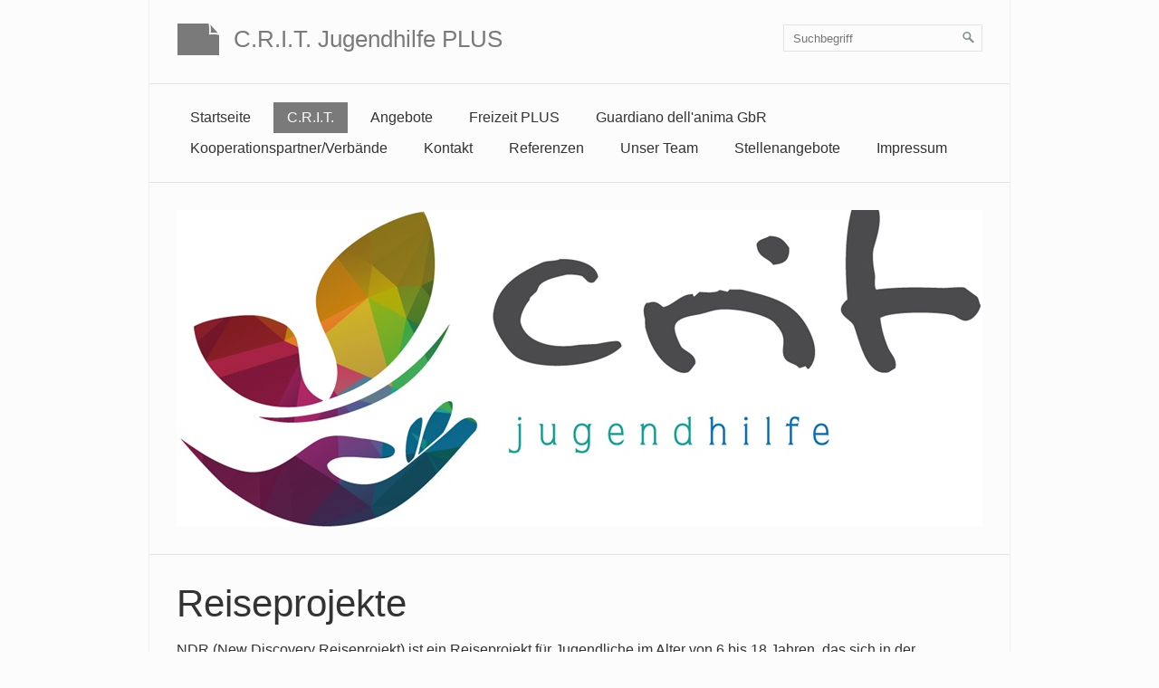

--- FILE ---
content_type: text/html
request_url: http://crit-jugendhilfe.de/reiseprojekte.html
body_size: 5505
content:
<!DOCTYPE html> <html class="no-js responsivelayout" lang="de"> <head> <title>Reiseprojekte</title> <meta http-equiv="content-type" content="text/html; charset=utf-8"> <meta name="description" content=""> <meta name="keywords" content=""> <meta name="viewport" content="width=device-width, initial-scale=1.0"> <meta name="generator" content="Zeta Producer 14.3.0.0, ZP14B, 24.04.2018 15:10:04"> <meta name="robots" content="index, follow"> <link rel="shortcut icon" type="image/x-icon" href="assets/stock-files/standard-favicon.ico"> <link rel="stylesheet" type="text/css" href="//fonts.googleapis.com/css?family=Open+Sans+Condensed:300,700"> <link rel="stylesheet" type="text/css" href="assets/bundle.css?v=636960494170464048"> <script>
		document.documentElement.className = document.documentElement.className.replace(/no-js/g, 'js');
	</script> <script type="text/javascript" src="assets/bundle.js?v=636960494170464048"></script> </head> <body id="clean-style-responsive"> <a id="top"></a> <div id="wrapper"> <div id="framebox"> <div id="topline"> <div id="webdescription"> <div id="logo"> <a href="index.html"><img src="assets/stock-images/document-gray.png" width="48" height="48" alt="index.html"></a> </div> <div id="webtext"> <div id="webname"><a href="index.html">C.R.I.T. Jugendhilfe PLUS</a></div> </div> <div class="clearx"></div> </div> <div id="search" class="desktop"> <script>
		function getParameterByNamesearchform(name) {
			name = name.replace(/[\[]/, "\\\[").replace(/[\]]/, "\\\]");
			var regexS = "[\\?&]" + name + "=([^&#]*)";
			var regex = new RegExp(regexS);
			var results = regex.exec(window.location.search);
			if(results == null) {
				return "";
			}
			else {
				return decodeURIComponent(results[1].replace(/\+/g, " "));
			}
		}
		function encode_htmlsearchform(astring) { //helps prevent XSS e.g. when printing search strings
			astring = typeof astring !== 'undefined' ? astring : "";

			astring = astring.replace(/</g, "&lt;");
			astring = astring.replace(/>/g, "&gt;");
			astring = astring.replace(/"/g, "&quo" + "t;");
			astring = astring.replace(/'/g, "&#x27;");
			astring = astring.replace(/\//g, "&#x2F;");
			astring = astring.replace(/\[\$/g, "");
			astring = astring.replace(/\$\]/g, "");

			return astring;
		}
		function searchsearchform() {
			var formId = "searchform";
			if (document.getElementById(formId).q.value == 'Suchbegriff') {
				return false;
			}
			else if ($z.trim(document.getElementById(formId).q.value).length === 0) {
				alert("Bitte geben Sie einen Suchbegriff ein.");
				return false;
			}
			else{
				return;
			}
		}
	</script> <form id="searchform" name="searchengine1" onsubmit="return searchsearchform()" action="suche.html" method="get" class="zpsearchform"> <input id="searchfield" class="zpsearchfield typetext" type="text" name="q" placeholder="Suchbegriff" aria-label="Suchbegriff"> <input id="searchbutton" class="zpsearchbutton" type="image" name="submit" src="assets/stock-images/magnifier.png" alt="Suchen" aria-label="Suchen"> </form> <script>
	$(document).ready(function(){
		// set form field value to searchstring
		var tmpSearchstring = getParameterByNamesearchform("q");
		if ( tmpSearchstring ){
			// fill layout searchfield with searchsting
			document.getElementById("searchform").q.value = tmpSearchstring;
			// fill search page searchfield with searchsting
			document.getElementById("zpsearchengine").q2.value = tmpSearchstring;
			// focus search page searchfield
			document.getElementById("zpsearchengine").q2.focus();
		}
	});
	</script> </div> <div class="clearx"></div> </div> <div id="navbar"> <a href="#" id="mobilenavtoggle" class="tabletonly" aria-label="Menü ein-/ausblenden">Menü</a> <div id="msearch" class="mobile"> <script>
		function getParameterByNamemsearchform(name) {
			name = name.replace(/[\[]/, "\\\[").replace(/[\]]/, "\\\]");
			var regexS = "[\\?&]" + name + "=([^&#]*)";
			var regex = new RegExp(regexS);
			var results = regex.exec(window.location.search);
			if(results == null) {
				return "";
			}
			else {
				return decodeURIComponent(results[1].replace(/\+/g, " "));
			}
		}
		function encode_htmlmsearchform(astring) { //helps prevent XSS e.g. when printing search strings
			astring = typeof astring !== 'undefined' ? astring : "";

			astring = astring.replace(/</g, "&lt;");
			astring = astring.replace(/>/g, "&gt;");
			astring = astring.replace(/"/g, "&quo" + "t;");
			astring = astring.replace(/'/g, "&#x27;");
			astring = astring.replace(/\//g, "&#x2F;");
			astring = astring.replace(/\[\$/g, "");
			astring = astring.replace(/\$\]/g, "");

			return astring;
		}
		function searchmsearchform() {
			var formId = "msearchform";
			if (document.getElementById(formId).q.value == 'Suchbegriff') {
				return false;
			}
			else if ($z.trim(document.getElementById(formId).q.value).length === 0) {
				alert("Bitte geben Sie einen Suchbegriff ein.");
				return false;
			}
			else{
				return;
			}
		}
	</script> <form id="msearchform" name="searchengine1" onsubmit="return searchmsearchform()" action="suche.html" method="get" class="zpsearchform"> <input id="msearchfield" class="zpsearchfield typetext" type="text" name="q" placeholder="Suchbegriff" aria-label="Suchbegriff"> <input id="msearchbutton" class="zpsearchbutton" type="image" name="submit" src="assets/stock-images/magnifier.png" alt="Suchen" aria-label="Suchen"> </form> <script>
	$(document).ready(function(){
		// set form field value to searchstring
		var tmpSearchstring = getParameterByNamemsearchform("q");
		if ( tmpSearchstring ){
			// fill layout searchfield with searchsting
			document.getElementById("msearchform").q.value = tmpSearchstring;
			// fill search page searchfield with searchsting
			document.getElementById("zpsearchengine").q2.value = tmpSearchstring;
			// focus search page searchfield
			document.getElementById("zpsearchengine").q2.focus();
		}
	});
	</script> </div> <ul data-breakpointmobilemenu="768" class="mainmenu touchhovermenu clickhovermenu"> <li class="dropdown"> <a href="index.html">Startseite</a> </li> <li class="haschilds dropdown active open"> <a href="c-r-i-t.html">C.R.I.T.</a> <ul class="dropdown-menu"> <li class="dropdown"> <a href="clearing.html">Clearing</a> </li> <li class="dropdown active"> <a class="active" href="reiseprojekte.html">Reiseprojekte</a> </li> <li class="dropdown"> <a href="intervention.html">ISE / Intervention</a> </li> <li class="dropdown"> <a href="teamcoaching.html">Traumapädagogik - Systemisches Arbeiten</a> </li> <li class="dropdown"> <a href="kooperationspartner.html">Kooperationspartner</a> </li> </ul> </li> <li class="haschilds dropdown"> <a href="angebote.html">Angebote</a> <ul class="dropdown-menu"> <li class="dropdown"> <a href="traumapaedagogik.html">Traumapädagogik</a> </li> <li class="dropdown"> <a href="ise-stelle-leuchtturm.html">ISE-Stelle Leuchtturm</a> </li> </ul> </li> <li class="haschilds dropdown"> <a href="freizeit-plus.html">Freizeit PLUS</a> <ul class="dropdown-menu"> <li class="dropdown"> <a href="segeln-und-me-h-er.html">Segeln und Me(h)er</a> </li> <li class="dropdown"> <a href="s-i-t.html">S.I.T.</a> </li> </ul> </li> <li class="haschilds dropdown"> <a href="guardiano-dell-anima-gbr.html">Guardiano dell'anima GbR</a> <ul class="dropdown-menu"> <li class="dropdown"> <a href="ise-projekthaus-casa-dell-sol.html">ISE Projekthaus " Casa dell Sole"</a> </li> </ul> </li> <li class="dropdown"> <a href="kooperationspartner-01.html">Kooperationspartner/Verbände</a> </li> <li class="dropdown"> <a href="kontakt.html">Kontakt</a> </li> <li class="dropdown"> <a href="referenzen.html">Referenzen</a> </li> <li class="dropdown"> <a href="unser-team.html">Unser Team</a> </li> <li class="dropdown"> <a href="stellenangebote.html">Stellenangebote</a> </li> <li class="dropdown"> <a href="impressum.html">Impressum</a> </li> </ul> <div class="clearfix"></div> </div> <div id="header"> <a id="a1364"></a> <div id="headerslider" class="flexslider"> <div class="flex-container"> <ul class="slides"> <li> <img src="media/images/crit_logo-large.jpg" alt=""> </li> </ul> </div> </div> <script>
		$z(document).ready(function() {
			var useCssAnimation = true;
			if ( $z.browser.safari ){
				useCssAnimation = false;
			}
			
			function initSlider(){
				$z('#headerslider .flex-container').flexslider({
					useCSS: useCssAnimation,
					touch: true,
					keyboard: true,
					itemMargin: 0,
					animation: 'slide',
					controlsContainer: '#headerslider.flexslider',
					slideshow: true,
					slideshowSpeed: 7000,
					directionNav: false,
					controlNav: true,
					randomize: false,
					
					pauseOnHover: true,
					smoothHeight: false,
					prevText: "zur&#252;ck",
					nextText: "weiter"
				});
			}
			
			if ( $z('#headerslider .flex-container ul.slides li img').length > 0 ){
				// init flexslider after 1st image has loaded, so have dimensions as quickly as possible without having to wait too long on window loaded or such and can start right with doc ready
				$z('#headerslider .flex-container ul.slides li img').first().one("load", initSlider).each(function() {
					if(this.complete) $z(this).load();
				}); // .each() is to work around a browser bugs which don't fire load() for cached images http://stackoverflow.com/a/3877079
			}
			else{
				// also init flexslider if it doesn't contain images and is text only
				initSlider();
			}
			
			// activate links for individual slideshow
			$z('#headerslider .flex-container ul.slides li[data-clickurl]').css("cursor","pointer");
			$z('#headerslider .flex-container ul.slides li[data-clickurl]').click(function (event){
				// Because this script captures clicks for a container, it will also fire when a regular link inside the container 
				// is clicked. Therefore, we check below, if a regular link i.e. <a href="#"> was the target of the click.
				// Depending on the browser used, event.target might not be available, but event.srcElement would…
				var targ;
				if (event.target){
					targ = event.target;
				}
				else if (event.srcElement) {
					targ = event.srcElement;
				}
				if (targ.nodeName == "A") {
					// a regular link i.e. in a Caption was clicked. Return early, so the link's href doesn't get overridden
					return;
				}
				
				if ( $z(this).data("clicktarget") ){
					window.open($z(this).data("clickurl"), $z(this).data("clicktarget"));
				}
				else{
					window.location = $z(this).data("clickurl");
				}
				event.preventDefault;
				return false;
			});
		});
  	</script> </div> <div id="contentbox"> <div id="content"> <div class="zparea zpgrid" data-numcolumns="" data-areaname="Standard"> <div class="zpContainer "> <div class="zpRow standard "><div class="zpRowInner"> <div class="zpColumn odd zpColumnWidth1 c12" style=" "> <div class="zpColumnItem"> <div id="a1363" data-articleid="1363" class="articlearea zpwText"> <h2>Reiseprojekte</h2> <p>NDR (New Discovery Reiseprojekt) ist ein Reiseprojekt für Jugendliche im Alter von 6 bis 18 Jahren, das sich in der Konzeption und Planung individuell aus deren Biographie sowie momentanen Lebenssituation inspiriert. </p> <p>Neues Entdecken im herkömmlichen Sinne war eine Expedition- und Forschungsreise, die der Ergänzung des unvollkommenen Bildes der Erde diente, bzw. um bereits bekannte Grenzen für eigene Interessen zu erweitern.</p> <p>Genau dieses Spiel mit der Metapher wirkt sich hier bereits bei der Planung, später dann während der eigentlichen Expedition und damit auf den gesamten Prozessverlauf als besonders förderlich aus. </p> <p>In einer 1 zu 1 Betreuung macht sich das Team auf den abenteuerlichen Weg ins Unbekannte. Gemeinsam mit dem Jugendlichen werden Absicht, Zweck und Ziel dieser Unternehmung erarbeitet. </p> <p>Darüber hinaus gehört die Wahl des Reisemediums (zu Fuß, Bahn, Auto oder Fahrrad), der Route auf noch bekanntem Boden bis zur “Grenze”, der logistischen Aspekte (Budget, Ausrüstung, Zeit etc.), der Entdeckungsregeln und der Dokumentation (Film, Tagebuch) zu den vorbereitenden Maßnahmen bei denen der Jugendliche und sein System, soweit möglich, mit in die Verantwortung genommen werden. </p> <p>Natürlich hat die Frage “Was und wie bringe ich die gefundenen Schätze nach Hause?” (Transfer und Integration von Lernerfahrungen, Lebens- und Alltagsvisionen) eine besondere Gewichtung, die aber erst während des fortlaufenden Prozesses zum Tragen kommen wird.</p> <p>Das Reiseprojekt dauern in der Regel zwischen vier und&nbsp;zwölf Wochen, sehen immer mindestens einen „Wildnis“ Aufenthalt (1 bis 7 Tage) vor und führen im Kontrast dazu durch diverse fremde Kulturräume. </p> <p>In diesem Kontext steht die Wildnis für einen authentischen und kompromisslosen Lebenslernraum, welcher zu Beginn Unsicherheit und Verlorenheit emotional auslösen, nach einer Orientierungs- und Bewältigungsphase aber auch Schutz und Stärkung des Selbstvertrauens spenden kann.<br>Aus dieser Bewegung heraus wieder in der Zivilisation mit ihrer, wenn auch fremden Kultur einzutauchen, gibt dem Jugendlichen ein Gefühl von nach Hause kommen. Hier spielt sich das soziale Leben ab, an dem man teilhaben kann, sofern die jeweils gültigen Regeln eingehalten werden. Hier hat der Jugendliche gute Chancen, weil er wie ein noch unbeschriebenes Blatt aus dem “Wald hereinweht”.</p> <p>Budgetierte Selbstversorgung, Schlafen im Caravan, auf einem Boot oder eigenem Zelt, Hygiene trotz einfacher Bedingungen, Entzug von modernen Kommunikations- und Spielmedien, etc. sind teils große Herausforderungen für den Jugendlichen, die er anfangs nur mit Unterstützung seines Begleiters meistern wird. Im Maße der Verselbstständigung des Jugendlichen wächst sein Selbstvertrauen und seine Beziehungsfähigkeit zu seiner Umwelt.</p> <p>Sprachliche Barrieren, Orientierung in der Fremde, unvorhergesehene Wechsel von Bewegung und Stillstand sowie das Spiel von Nähe und Distanz zum Betreuer fordern von dem Jugendlichen Kreativität, Improvisationsvermögen, Flexibilität, Durchhaltevermögen und Selbstdisziplin in konzentrierter Form. </p> <p>Das ist der Preis! Der Lohn sind Erfolgsmomente, die zu authentischen und für ihn verwertbaren Lernerfahrungen werden. Beziehungsfähigkeit und Vertrauensbildung sind dabei Nebeneffekte, die für den Transfer in den Alltag und die Nachhaltigkeit einer derartigen Maßnahme Voraussetzung sind.</p> <p>Die Antwort auf die Frage der Rückführung und Reintegration bzw. der weiteren fachlichen Betreuung des Jugendlichen hängt generell sowohl von den Ergebnissen der Expedition, als auch vom Entwicklungsstand des Herkunft Systems ab. Dies gilt es individuell und den Ansprüchen aller Beteiligten entsprechend zu berücksichtigen. </p> <p><b>Betreuer</b></p> <p>Für die Betreuung dieses Reiseprojektes steht sowohl eine männliche wie auch weibliche fachlich ausgebildete, lebenserfahrene und authentische Person zur Verfügung.</p> </div> </div> </div> </div></div> </div> </div> <div class="clearx"></div> </div> <div class="clearx"></div> </div> <div id="footer" class="clearfix"> <div id="xmenu" class=""> <a href="index.html">Startseite</a> <a href="kontakt.html">Kontakt</a> <a href="impressum.html">Impressum</a> </div> <div id="footerinfo"> © 2017 C.R.I.T. Jugendhilfe PLUS - <a href="https://www.zeta-producer.com" class="zp">Website erstellt mit Zeta Producer CMS</a> </div> </div> </div> </div> <script>
	$z(document).ready(function () {
		// switches the Mobile Navigation-Menu on/off, when "Menu" link is clicked.
		$z("a#mobilenavtoggle").on("click", function(e){
			e.preventDefault();
			$z("#navbar, #navbar ul.mainmenu").toggleClass("on");
		});
	});
</script> 
<!--
* Layout: Clean Style Responsive
* $Id: default.html 61763 2018-06-01 12:19:09Z sseiz $
-->
 </body> </html>